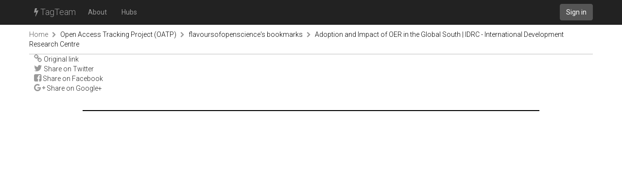

--- FILE ---
content_type: text/html; charset=utf-8
request_url: https://tagteam.harvard.edu/hub_feeds/3997/feed_items/2461528/controls
body_size: 1263
content:
<!DOCTYPE html>
<html>
<head>
<meta content='text/html; charset=UTF-8' http-equiv='Content-Type'>
<title>TagTeam :: Adoption and Impact of OER in the Global South | IDRC - International Development Research Centre - flavoursofopenscience&#39;s bookmarks - Open Access Tracking Project (OATP)</title>
<link rel="stylesheet" media="all" href="/assets/application-375fcd796df15ad7d4f796334c0691a31a4c8fac1819664b77dd60ef7fcf43cc.css" />
<script src="/assets/application-484acf695101f7787c56ecb425a7e5273ace46aca1a42aa1a11bb8966171e1a8.js"></script>
<meta name="csrf-param" content="authenticity_token" />
<meta name="csrf-token" content="/3LK+4+MWPjMpLE0GAYbqVBSZ1I85RQU7qtz29NDa3wK/UxCsPf5PC/YTd2LMQ1mU0lsTu1xhm6j9tB2iRRULQ==" />
<link href='https://tagteam.harvard.edu/humans.txt' rel='author'>
<link href='/assets/favicon-01268112cf1065007790a40900a735d0361c666768a47b37f26b03bee60656f0.png' rel='icon' type='image/png'>
</head>
<body>
<header>
<nav class='navbar navbar-inverse navbar-static-top' role='navigation'>
<div class='container'>
<div class='navbar-header'>
<button aria-controls='navbar' aria-expanded='false' class='navbar-toggle collapsed' data-target='#navbar' data-toggle='collapse' type='button'>
<span class='sr-only'>Toggle navigation</span>
<span class='icon-bar'></span>
</button>
<a class='navbar-brand' href='/'><i class="fa fa-bolt"></i> TagTeam</a>
</div>
<div class='collapse navbar-collapse' id='navbar'>
<ul class='nav navbar-nav'>
<li><a class="dialog-show" id="meta_about" href="/hubs/meta">About</a></li>
<li class=''>
<a href="/hubs">Hubs</a>
</li>
</ul>
<div class='nav navbar-nav navbar-right'>
<a class="btn btn-default navbar-btn" href="/accounts/sign_in">Sign in</a>
</div>
</div>
</div>
</nav>
</header>
<div class='container'>
<i alt="Spinner" id="spinner" style="display: none" class="fa fa-spinner fa-spin"></i>
<section class='row breadcrumbs_holder'>
<div class='breadcrumbs col-md-12'>
<a class="first item-0" href="/">Home</a> <span class="separator"><i class="fa fa-chevron-right"></i></span> <a class="item-1" href="/hubs/oatp">Open Access Tracking Project (OATP)</a> <span class="separator"><i class="fa fa-chevron-right"></i></span> <a class="item-2" href="/hubs/oatp/hub_feeds/3997">flavoursofopenscience&#39;s bookmarks</a> <span class="separator"><i class="fa fa-chevron-right"></i></span> <a class="last item-3" href="/hub_feeds/3997/feed_items/2461528">Adoption and Impact of OER in the Global South | IDRC - International Development Research Centre</a>
</div>
</section>
<section class='row' id='notices'>

</section>
<section class='row' id='content'>
<div class='col-md-12'>
<ul class='list-unstyled'>
<li>
<a rel="nofollow" target="_blank" href="https://www.idrc.ca/en/book/adoption-and-impact-oer-global-south"><i class="fa fa-link"></i> Original link</a>
</li>
<li><a class="share_icon twitter" href="https://twitter.com/intent/tweet?url=https%3A%2F%2Fwww.idrc.ca%2Fen%2Fbook%2Fadoption-and-impact-oer-global-south"><i class="fa fa-twitter"></i> Share on Twitter</a></li><li><a class="share_icon twitter" href="https://www.facebook.com/sharer.php?u=https%3A%2F%2Fwww.idrc.ca%2Fen%2Fbook%2Fadoption-and-impact-oer-global-south"><i class="fa fa-facebook-square"></i> Share on Facebook</a></li><li><a class="share_icon twitter" href="https://plus.google.com/share?url=https%3A%2F%2Fwww.idrc.ca%2Fen%2Fbook%2Fadoption-and-impact-oer-global-south"><i class="fa fa-google-plus"></i> Share on Google+</a></li>
</ul>

</div>
</section>
</div>
<footer class='footer container'>
<div class='col-md-12'>
</div>
</footer>

</body>
</html>
